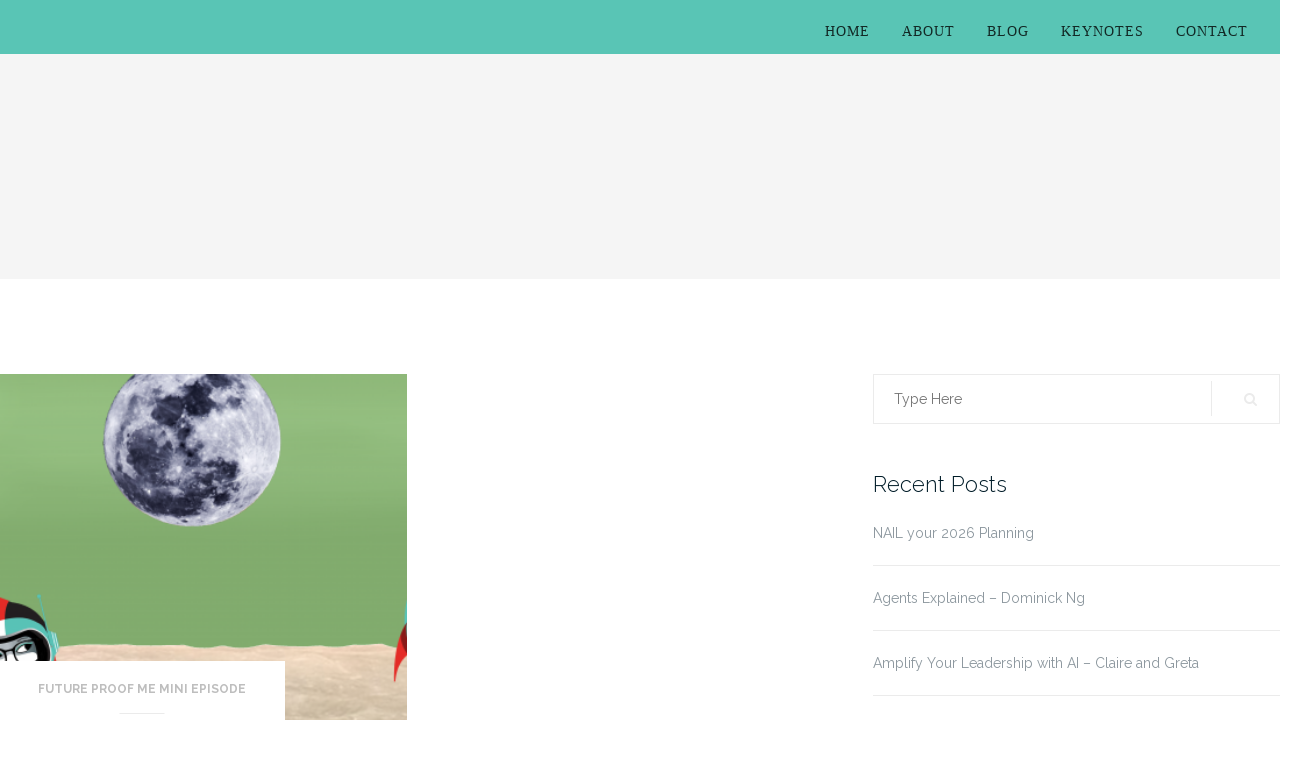

--- FILE ---
content_type: text/html
request_url: https://dontstopusnow.co/tag/leaving-my-job/
body_size: 14730
content:
<!DOCTYPE html>
<html lang="en">
<head>
<meta charset="UTF-8">
<meta name="viewport" content="width=device-width, initial-scale=1">
<link rel="profile" href="http://gmpg.org/xfn/11">
<link rel="pingback" href="https://dontstopusnow.co/xmlrpc.php">
<meta name='robots' content='index, follow, max-image-preview:large, max-snippet:-1, max-video-preview:-1' />
<style>img:is([sizes="auto" i], [sizes^="auto," i]) { contain-intrinsic-size: 3000px 1500px }</style>
<!-- This site is optimized with the Yoast SEO plugin v26.3 - https://yoast.com/wordpress/plugins/seo/ -->
<title>leaving my job Archives - Don&#039;t Stop Us Now</title>
<link rel="canonical" href="https://dontstopusnow.co/tag/leaving-my-job/" />
<meta property="og:locale" content="en_US" />
<meta property="og:type" content="article" />
<meta property="og:title" content="leaving my job Archives - Don&#039;t Stop Us Now" />
<meta property="og:url" content="https://dontstopusnow.co/tag/leaving-my-job/" />
<meta property="og:site_name" content="Don&#039;t Stop Us Now" />
<meta name="twitter:card" content="summary_large_image" />
<script type="application/ld+json" class="yoast-schema-graph">{"@context":"https://schema.org","@graph":[{"@type":"CollectionPage","@id":"https://dontstopusnow.co/tag/leaving-my-job/","url":"https://dontstopusnow.co/tag/leaving-my-job/","name":"leaving my job Archives - Don't Stop Us Now","isPartOf":{"@id":"https://dontstopusnow.co/#website"},"primaryImageOfPage":{"@id":"https://dontstopusnow.co/tag/leaving-my-job/#primaryimage"},"image":{"@id":"https://dontstopusnow.co/tag/leaving-my-job/#primaryimage"},"thumbnailUrl":"https://dontstopusnow.co/wp-content/uploads/2020/12/DSUN-Blank-Header-8th-Dec.png","breadcrumb":{"@id":"https://dontstopusnow.co/tag/leaving-my-job/#breadcrumb"},"inLanguage":"en"},{"@type":"ImageObject","inLanguage":"en","@id":"https://dontstopusnow.co/tag/leaving-my-job/#primaryimage","url":"https://dontstopusnow.co/wp-content/uploads/2020/12/DSUN-Blank-Header-8th-Dec.png","contentUrl":"https://dontstopusnow.co/wp-content/uploads/2020/12/DSUN-Blank-Header-8th-Dec.png","width":3508,"height":1898},{"@type":"BreadcrumbList","@id":"https://dontstopusnow.co/tag/leaving-my-job/#breadcrumb","itemListElement":[{"@type":"ListItem","position":1,"name":"Home","item":"https://dontstopusnow.co/"},{"@type":"ListItem","position":2,"name":"leaving my job"}]},{"@type":"WebSite","@id":"https://dontstopusnow.co/#website","url":"https://dontstopusnow.co/","name":"Don't Stop Us Now","description":"","publisher":{"@id":"https://dontstopusnow.co/#organization"},"potentialAction":[{"@type":"SearchAction","target":{"@type":"EntryPoint","urlTemplate":"https://dontstopusnow.co/?s={search_term_string}"},"query-input":{"@type":"PropertyValueSpecification","valueRequired":true,"valueName":"search_term_string"}}],"inLanguage":"en"},{"@type":"Organization","@id":"https://dontstopusnow.co/#organization","name":"Don't Stop Us Now","url":"https://dontstopusnow.co/","logo":{"@type":"ImageObject","inLanguage":"en","@id":"https://dontstopusnow.co/#/schema/logo/image/","url":"https://dontstopusnow.co/wp-content/uploads/2018/05/cropped-DSUN-landscape-logo.jpg","contentUrl":"https://dontstopusnow.co/wp-content/uploads/2018/05/cropped-DSUN-landscape-logo.jpg","width":207,"height":55,"caption":"Don't Stop Us Now"},"image":{"@id":"https://dontstopusnow.co/#/schema/logo/image/"}}]}</script>
<!-- / Yoast SEO plugin. -->
<link rel='dns-prefetch' href='//ajax.googleapis.com' />
<link rel='dns-prefetch' href='//fonts.googleapis.com' />
<script type="text/javascript">
/* <![CDATA[ */
window._wpemojiSettings = {"baseUrl":"https:\/\/s.w.org\/images\/core\/emoji\/16.0.1\/72x72\/","ext":".png","svgUrl":"https:\/\/s.w.org\/images\/core\/emoji\/16.0.1\/svg\/","svgExt":".svg","source":{"concatemoji":"https:\/\/dontstopusnow.co\/wp-includes\/js\/wp-emoji-release.min.js?ver=6.8.3"}};
/*! This file is auto-generated */
!function(s,n){var o,i,e;function c(e){try{var t={supportTests:e,timestamp:(new Date).valueOf()};sessionStorage.setItem(o,JSON.stringify(t))}catch(e){}}function p(e,t,n){e.clearRect(0,0,e.canvas.width,e.canvas.height),e.fillText(t,0,0);var t=new Uint32Array(e.getImageData(0,0,e.canvas.width,e.canvas.height).data),a=(e.clearRect(0,0,e.canvas.width,e.canvas.height),e.fillText(n,0,0),new Uint32Array(e.getImageData(0,0,e.canvas.width,e.canvas.height).data));return t.every(function(e,t){return e===a[t]})}function u(e,t){e.clearRect(0,0,e.canvas.width,e.canvas.height),e.fillText(t,0,0);for(var n=e.getImageData(16,16,1,1),a=0;a<n.data.length;a++)if(0!==n.data[a])return!1;return!0}function f(e,t,n,a){switch(t){case"flag":return n(e,"\ud83c\udff3\ufe0f\u200d\u26a7\ufe0f","\ud83c\udff3\ufe0f\u200b\u26a7\ufe0f")?!1:!n(e,"\ud83c\udde8\ud83c\uddf6","\ud83c\udde8\u200b\ud83c\uddf6")&&!n(e,"\ud83c\udff4\udb40\udc67\udb40\udc62\udb40\udc65\udb40\udc6e\udb40\udc67\udb40\udc7f","\ud83c\udff4\u200b\udb40\udc67\u200b\udb40\udc62\u200b\udb40\udc65\u200b\udb40\udc6e\u200b\udb40\udc67\u200b\udb40\udc7f");case"emoji":return!a(e,"\ud83e\udedf")}return!1}function g(e,t,n,a){var r="undefined"!=typeof WorkerGlobalScope&&self instanceof WorkerGlobalScope?new OffscreenCanvas(300,150):s.createElement("canvas"),o=r.getContext("2d",{willReadFrequently:!0}),i=(o.textBaseline="top",o.font="600 32px Arial",{});return e.forEach(function(e){i[e]=t(o,e,n,a)}),i}function t(e){var t=s.createElement("script");t.src=e,t.defer=!0,s.head.appendChild(t)}"undefined"!=typeof Promise&&(o="wpEmojiSettingsSupports",i=["flag","emoji"],n.supports={everything:!0,everythingExceptFlag:!0},e=new Promise(function(e){s.addEventListener("DOMContentLoaded",e,{once:!0})}),new Promise(function(t){var n=function(){try{var e=JSON.parse(sessionStorage.getItem(o));if("object"==typeof e&&"number"==typeof e.timestamp&&(new Date).valueOf()<e.timestamp+604800&&"object"==typeof e.supportTests)return e.supportTests}catch(e){}return null}();if(!n){if("undefined"!=typeof Worker&&"undefined"!=typeof OffscreenCanvas&&"undefined"!=typeof URL&&URL.createObjectURL&&"undefined"!=typeof Blob)try{var e="postMessage("+g.toString()+"("+[JSON.stringify(i),f.toString(),p.toString(),u.toString()].join(",")+"));",a=new Blob([e],{type:"text/javascript"}),r=new Worker(URL.createObjectURL(a),{name:"wpTestEmojiSupports"});return void(r.onmessage=function(e){c(n=e.data),r.terminate(),t(n)})}catch(e){}c(n=g(i,f,p,u))}t(n)}).then(function(e){for(var t in e)n.supports[t]=e[t],n.supports.everything=n.supports.everything&&n.supports[t],"flag"!==t&&(n.supports.everythingExceptFlag=n.supports.everythingExceptFlag&&n.supports[t]);n.supports.everythingExceptFlag=n.supports.everythingExceptFlag&&!n.supports.flag,n.DOMReady=!1,n.readyCallback=function(){n.DOMReady=!0}}).then(function(){return e}).then(function(){var e;n.supports.everything||(n.readyCallback(),(e=n.source||{}).concatemoji?t(e.concatemoji):e.wpemoji&&e.twemoji&&(t(e.twemoji),t(e.wpemoji)))}))}((window,document),window._wpemojiSettings);
/* ]]> */
</script>
<style id='wp-emoji-styles-inline-css' type='text/css'>
img.wp-smiley, img.emoji {
display: inline !important;
border: none !important;
box-shadow: none !important;
height: 1em !important;
width: 1em !important;
margin: 0 0.07em !important;
vertical-align: -0.1em !important;
background: none !important;
padding: 0 !important;
}
</style>
<!-- <link rel='stylesheet' id='wp-block-library-css' href='https://dontstopusnow.co/wp-includes/css/dist/block-library/style.min.css?ver=6.8.3' type='text/css' media='all' /> -->
<link rel="stylesheet" type="text/css" href="//dontstopusnow.co/wp-content/cache/wpfc-minified/10ipf3lh/47z45.css" media="all"/>
<style id='classic-theme-styles-inline-css' type='text/css'>
/*! This file is auto-generated */
.wp-block-button__link{color:#fff;background-color:#32373c;border-radius:9999px;box-shadow:none;text-decoration:none;padding:calc(.667em + 2px) calc(1.333em + 2px);font-size:1.125em}.wp-block-file__button{background:#32373c;color:#fff;text-decoration:none}
</style>
<!-- <link rel='stylesheet' id='activecampaign-form-block-css' href='https://dontstopusnow.co/wp-content/plugins/activecampaign-subscription-forms/activecampaign-form-block/build/style-index.css?ver=1763116311' type='text/css' media='all' /> -->
<!-- <link rel='stylesheet' id='wp-components-css' href='https://dontstopusnow.co/wp-includes/css/dist/components/style.min.css?ver=6.8.3' type='text/css' media='all' /> -->
<!-- <link rel='stylesheet' id='wp-preferences-css' href='https://dontstopusnow.co/wp-includes/css/dist/preferences/style.min.css?ver=6.8.3' type='text/css' media='all' /> -->
<!-- <link rel='stylesheet' id='wp-block-editor-css' href='https://dontstopusnow.co/wp-includes/css/dist/block-editor/style.min.css?ver=6.8.3' type='text/css' media='all' /> -->
<!-- <link rel='stylesheet' id='popup-maker-block-library-style-css' href='https://dontstopusnow.co/wp-content/plugins/popup-maker/dist/packages/block-library-style.css?ver=dbea705cfafe089d65f1' type='text/css' media='all' /> -->
<link rel="stylesheet" type="text/css" href="//dontstopusnow.co/wp-content/cache/wpfc-minified/q62ywzi1/bnz6n.css" media="all"/>
<style id='powerpress-player-block-style-inline-css' type='text/css'>
</style>
<style id='global-styles-inline-css' type='text/css'>
:root{--wp--preset--aspect-ratio--square: 1;--wp--preset--aspect-ratio--4-3: 4/3;--wp--preset--aspect-ratio--3-4: 3/4;--wp--preset--aspect-ratio--3-2: 3/2;--wp--preset--aspect-ratio--2-3: 2/3;--wp--preset--aspect-ratio--16-9: 16/9;--wp--preset--aspect-ratio--9-16: 9/16;--wp--preset--color--black: #000000;--wp--preset--color--cyan-bluish-gray: #abb8c3;--wp--preset--color--white: #ffffff;--wp--preset--color--pale-pink: #f78da7;--wp--preset--color--vivid-red: #cf2e2e;--wp--preset--color--luminous-vivid-orange: #ff6900;--wp--preset--color--luminous-vivid-amber: #fcb900;--wp--preset--color--light-green-cyan: #7bdcb5;--wp--preset--color--vivid-green-cyan: #00d084;--wp--preset--color--pale-cyan-blue: #8ed1fc;--wp--preset--color--vivid-cyan-blue: #0693e3;--wp--preset--color--vivid-purple: #9b51e0;--wp--preset--gradient--vivid-cyan-blue-to-vivid-purple: linear-gradient(135deg,rgba(6,147,227,1) 0%,rgb(155,81,224) 100%);--wp--preset--gradient--light-green-cyan-to-vivid-green-cyan: linear-gradient(135deg,rgb(122,220,180) 0%,rgb(0,208,130) 100%);--wp--preset--gradient--luminous-vivid-amber-to-luminous-vivid-orange: linear-gradient(135deg,rgba(252,185,0,1) 0%,rgba(255,105,0,1) 100%);--wp--preset--gradient--luminous-vivid-orange-to-vivid-red: linear-gradient(135deg,rgba(255,105,0,1) 0%,rgb(207,46,46) 100%);--wp--preset--gradient--very-light-gray-to-cyan-bluish-gray: linear-gradient(135deg,rgb(238,238,238) 0%,rgb(169,184,195) 100%);--wp--preset--gradient--cool-to-warm-spectrum: linear-gradient(135deg,rgb(74,234,220) 0%,rgb(151,120,209) 20%,rgb(207,42,186) 40%,rgb(238,44,130) 60%,rgb(251,105,98) 80%,rgb(254,248,76) 100%);--wp--preset--gradient--blush-light-purple: linear-gradient(135deg,rgb(255,206,236) 0%,rgb(152,150,240) 100%);--wp--preset--gradient--blush-bordeaux: linear-gradient(135deg,rgb(254,205,165) 0%,rgb(254,45,45) 50%,rgb(107,0,62) 100%);--wp--preset--gradient--luminous-dusk: linear-gradient(135deg,rgb(255,203,112) 0%,rgb(199,81,192) 50%,rgb(65,88,208) 100%);--wp--preset--gradient--pale-ocean: linear-gradient(135deg,rgb(255,245,203) 0%,rgb(182,227,212) 50%,rgb(51,167,181) 100%);--wp--preset--gradient--electric-grass: linear-gradient(135deg,rgb(202,248,128) 0%,rgb(113,206,126) 100%);--wp--preset--gradient--midnight: linear-gradient(135deg,rgb(2,3,129) 0%,rgb(40,116,252) 100%);--wp--preset--font-size--small: 13px;--wp--preset--font-size--medium: 20px;--wp--preset--font-size--large: 36px;--wp--preset--font-size--x-large: 42px;--wp--preset--spacing--20: 0.44rem;--wp--preset--spacing--30: 0.67rem;--wp--preset--spacing--40: 1rem;--wp--preset--spacing--50: 1.5rem;--wp--preset--spacing--60: 2.25rem;--wp--preset--spacing--70: 3.38rem;--wp--preset--spacing--80: 5.06rem;--wp--preset--shadow--natural: 6px 6px 9px rgba(0, 0, 0, 0.2);--wp--preset--shadow--deep: 12px 12px 50px rgba(0, 0, 0, 0.4);--wp--preset--shadow--sharp: 6px 6px 0px rgba(0, 0, 0, 0.2);--wp--preset--shadow--outlined: 6px 6px 0px -3px rgba(255, 255, 255, 1), 6px 6px rgba(0, 0, 0, 1);--wp--preset--shadow--crisp: 6px 6px 0px rgba(0, 0, 0, 1);}:where(.is-layout-flex){gap: 0.5em;}:where(.is-layout-grid){gap: 0.5em;}body .is-layout-flex{display: flex;}.is-layout-flex{flex-wrap: wrap;align-items: center;}.is-layout-flex > :is(*, div){margin: 0;}body .is-layout-grid{display: grid;}.is-layout-grid > :is(*, div){margin: 0;}:where(.wp-block-columns.is-layout-flex){gap: 2em;}:where(.wp-block-columns.is-layout-grid){gap: 2em;}:where(.wp-block-post-template.is-layout-flex){gap: 1.25em;}:where(.wp-block-post-template.is-layout-grid){gap: 1.25em;}.has-black-color{color: var(--wp--preset--color--black) !important;}.has-cyan-bluish-gray-color{color: var(--wp--preset--color--cyan-bluish-gray) !important;}.has-white-color{color: var(--wp--preset--color--white) !important;}.has-pale-pink-color{color: var(--wp--preset--color--pale-pink) !important;}.has-vivid-red-color{color: var(--wp--preset--color--vivid-red) !important;}.has-luminous-vivid-orange-color{color: var(--wp--preset--color--luminous-vivid-orange) !important;}.has-luminous-vivid-amber-color{color: var(--wp--preset--color--luminous-vivid-amber) !important;}.has-light-green-cyan-color{color: var(--wp--preset--color--light-green-cyan) !important;}.has-vivid-green-cyan-color{color: var(--wp--preset--color--vivid-green-cyan) !important;}.has-pale-cyan-blue-color{color: var(--wp--preset--color--pale-cyan-blue) !important;}.has-vivid-cyan-blue-color{color: var(--wp--preset--color--vivid-cyan-blue) !important;}.has-vivid-purple-color{color: var(--wp--preset--color--vivid-purple) !important;}.has-black-background-color{background-color: var(--wp--preset--color--black) !important;}.has-cyan-bluish-gray-background-color{background-color: var(--wp--preset--color--cyan-bluish-gray) !important;}.has-white-background-color{background-color: var(--wp--preset--color--white) !important;}.has-pale-pink-background-color{background-color: var(--wp--preset--color--pale-pink) !important;}.has-vivid-red-background-color{background-color: var(--wp--preset--color--vivid-red) !important;}.has-luminous-vivid-orange-background-color{background-color: var(--wp--preset--color--luminous-vivid-orange) !important;}.has-luminous-vivid-amber-background-color{background-color: var(--wp--preset--color--luminous-vivid-amber) !important;}.has-light-green-cyan-background-color{background-color: var(--wp--preset--color--light-green-cyan) !important;}.has-vivid-green-cyan-background-color{background-color: var(--wp--preset--color--vivid-green-cyan) !important;}.has-pale-cyan-blue-background-color{background-color: var(--wp--preset--color--pale-cyan-blue) !important;}.has-vivid-cyan-blue-background-color{background-color: var(--wp--preset--color--vivid-cyan-blue) !important;}.has-vivid-purple-background-color{background-color: var(--wp--preset--color--vivid-purple) !important;}.has-black-border-color{border-color: var(--wp--preset--color--black) !important;}.has-cyan-bluish-gray-border-color{border-color: var(--wp--preset--color--cyan-bluish-gray) !important;}.has-white-border-color{border-color: var(--wp--preset--color--white) !important;}.has-pale-pink-border-color{border-color: var(--wp--preset--color--pale-pink) !important;}.has-vivid-red-border-color{border-color: var(--wp--preset--color--vivid-red) !important;}.has-luminous-vivid-orange-border-color{border-color: var(--wp--preset--color--luminous-vivid-orange) !important;}.has-luminous-vivid-amber-border-color{border-color: var(--wp--preset--color--luminous-vivid-amber) !important;}.has-light-green-cyan-border-color{border-color: var(--wp--preset--color--light-green-cyan) !important;}.has-vivid-green-cyan-border-color{border-color: var(--wp--preset--color--vivid-green-cyan) !important;}.has-pale-cyan-blue-border-color{border-color: var(--wp--preset--color--pale-cyan-blue) !important;}.has-vivid-cyan-blue-border-color{border-color: var(--wp--preset--color--vivid-cyan-blue) !important;}.has-vivid-purple-border-color{border-color: var(--wp--preset--color--vivid-purple) !important;}.has-vivid-cyan-blue-to-vivid-purple-gradient-background{background: var(--wp--preset--gradient--vivid-cyan-blue-to-vivid-purple) !important;}.has-light-green-cyan-to-vivid-green-cyan-gradient-background{background: var(--wp--preset--gradient--light-green-cyan-to-vivid-green-cyan) !important;}.has-luminous-vivid-amber-to-luminous-vivid-orange-gradient-background{background: var(--wp--preset--gradient--luminous-vivid-amber-to-luminous-vivid-orange) !important;}.has-luminous-vivid-orange-to-vivid-red-gradient-background{background: var(--wp--preset--gradient--luminous-vivid-orange-to-vivid-red) !important;}.has-very-light-gray-to-cyan-bluish-gray-gradient-background{background: var(--wp--preset--gradient--very-light-gray-to-cyan-bluish-gray) !important;}.has-cool-to-warm-spectrum-gradient-background{background: var(--wp--preset--gradient--cool-to-warm-spectrum) !important;}.has-blush-light-purple-gradient-background{background: var(--wp--preset--gradient--blush-light-purple) !important;}.has-blush-bordeaux-gradient-background{background: var(--wp--preset--gradient--blush-bordeaux) !important;}.has-luminous-dusk-gradient-background{background: var(--wp--preset--gradient--luminous-dusk) !important;}.has-pale-ocean-gradient-background{background: var(--wp--preset--gradient--pale-ocean) !important;}.has-electric-grass-gradient-background{background: var(--wp--preset--gradient--electric-grass) !important;}.has-midnight-gradient-background{background: var(--wp--preset--gradient--midnight) !important;}.has-small-font-size{font-size: var(--wp--preset--font-size--small) !important;}.has-medium-font-size{font-size: var(--wp--preset--font-size--medium) !important;}.has-large-font-size{font-size: var(--wp--preset--font-size--large) !important;}.has-x-large-font-size{font-size: var(--wp--preset--font-size--x-large) !important;}
:where(.wp-block-post-template.is-layout-flex){gap: 1.25em;}:where(.wp-block-post-template.is-layout-grid){gap: 1.25em;}
:where(.wp-block-columns.is-layout-flex){gap: 2em;}:where(.wp-block-columns.is-layout-grid){gap: 2em;}
:root :where(.wp-block-pullquote){font-size: 1.5em;line-height: 1.6;}
</style>
<link rel='stylesheet' id='jquery-ui-standard-css-css' href='//ajax.googleapis.com/ajax/libs/jqueryui/1.11.2/themes/smoothness/jquery-ui.css?ver=6.8.3' type='text/css' media='all' />
<!-- <link rel='stylesheet' id='bootstrap-css' href='https://dontstopusnow.co/wp-content/themes/shapely/inc/css/bootstrap.min.css?ver=6.8.3' type='text/css' media='all' /> -->
<!-- <link rel='stylesheet' id='font-awesome-css' href='https://dontstopusnow.co/wp-content/themes/shapely/inc/css/font-awesome.min.css?ver=6.8.3' type='text/css' media='all' /> -->
<link rel="stylesheet" type="text/css" href="//dontstopusnow.co/wp-content/cache/wpfc-minified/q6loo351/47z45.css" media="all"/>
<link rel='stylesheet' id='shapely-fonts-css' href='//fonts.googleapis.com/css?family=Raleway%3A100%2C300%2C400%2C500%2C600%2C700%7COpen+Sans%3A400%2C500%2C600&#038;ver=6.8.3' type='text/css' media='all' />
<!-- <link rel='stylesheet' id='flexslider-css' href='https://dontstopusnow.co/wp-content/themes/shapely/inc/css/flexslider.css?ver=6.8.3' type='text/css' media='all' /> -->
<!-- <link rel='stylesheet' id='shapely-style-css' href='https://dontstopusnow.co/wp-content/themes/shapely/style.css?ver=6.8.3' type='text/css' media='all' /> -->
<!-- <link rel='stylesheet' id='owl.carousel-css' href='https://dontstopusnow.co/wp-content/themes/shapely/js/owl-carousel/owl.carousel.min.css?ver=6.8.3' type='text/css' media='all' /> -->
<!-- <link rel='stylesheet' id='owl.carousel.theme-css' href='https://dontstopusnow.co/wp-content/themes/shapely/js/owl-carousel/owl.theme.default.css?ver=6.8.3' type='text/css' media='all' /> -->
<!-- <link rel='stylesheet' id='shapely-scss-css' href='https://dontstopusnow.co/wp-content/themes/shapely/assets/css/style.css?ver=6.8.3' type='text/css' media='all' /> -->
<!-- <link rel='stylesheet' id='popup-maker-site-css' href='//dontstopusnow.co/wp-content/uploads/pum/pum-site-styles.css?generated=1741671750&#038;ver=1.21.5' type='text/css' media='all' /> -->
<!-- <link rel='stylesheet' id='wp-featherlight-css' href='https://dontstopusnow.co/wp-content/plugins/wp-featherlight/css/wp-featherlight.min.css?ver=1.3.4' type='text/css' media='all' /> -->
<link rel="stylesheet" type="text/css" href="//dontstopusnow.co/wp-content/cache/wpfc-minified/mnuy2h7o/47z45.css" media="all"/>
<script type="text/javascript" src="https://dontstopusnow.co/wp-includes/js/jquery/jquery.min.js?ver=3.7.1" id="jquery-core-js"></script>
<script type="text/javascript" src="https://dontstopusnow.co/wp-includes/js/jquery/jquery-migrate.min.js?ver=3.4.1" id="jquery-migrate-js"></script>
<link rel="https://api.w.org/" href="https://dontstopusnow.co/wp-json/" /><link rel="alternate" title="JSON" type="application/json" href="https://dontstopusnow.co/wp-json/wp/v2/tags/1062" /><link rel="EditURI" type="application/rsd+xml" title="RSD" href="https://dontstopusnow.co/xmlrpc.php?rsd" />
<meta name="generator" content="WordPress 6.8.3" />
<!-- Facebook Pixel Code -->
<script>
!function(f,b,e,v,n,t,s)
{if(f.fbq)return;n=f.fbq=function(){n.callMethod?
n.callMethod.apply(n,arguments):n.queue.push(arguments)};
if(!f._fbq)f._fbq=n;n.push=n;n.loaded=!0;n.version='2.0';
n.queue=[];t=b.createElement(e);t.async=!0;
t.src=v;s=b.getElementsByTagName(e)[0];
s.parentNode.insertBefore(t,s)}(window,document,'script',
'https://connect.facebook.net/en_US/fbevents.js');
fbq('init', '157433475111519'); 
fbq('track', 'PageView');
</script>
<noscript>
<img height="1" width="1" 
src="https://www.facebook.com/tr?id=157433475111519&ev=PageView
&noscript=1"/>
</noscript>
<!-- End Facebook Pixel Code -->
<!-- Global site tag (gtag.js) - Google Analytics -->
<script async src="https://www.googletagmanager.com/gtag/js?id=UA-130124107-1"></script>
<script>
window.dataLayer = window.dataLayer || [];
function gtag(){dataLayer.push(arguments);}
gtag('js', new Date());
gtag('config', 'UA-130124107-1');
</script><script type="text/javascript">
jQuery(document).ready(function(){
//Onclick, open the corresponding tab
jQuery('#tabs li').click(function(){
// Get the class
var current = jQuery(this).attr('class');
// Make all tabs invisible
jQuery('.tab-area').hide();
// Find the corresponding tab and make it visible
jQuery('#' + current).fadeIn();
});
//Attach GA tags
jQuery('.new-button.review-button a').attr('onClick', "gtag('event', 'Click', { 'event_category': 'Clickthrough', 'event_label': 'Leave a Review'});");
jQuery('#menu li a').attr('onClick', "gtag('event', 'Click', {'event_category': 'Clickthrough', 'event_label': 'Other Pages'});");
jQuery('.post-homepage-image').attr('onClick', "gtag('event', 'Click', { 'event_category': 'Clickthrough', 'event_label': 'Podcast Image'});");
jQuery('.listen-now-button a').attr('onClick', "gtag('event', 'Click', { 'event_category': 'Clickthrough', 'event_label': 'Podcast Listen Button'});");
jQuery('.apple-podcasts-link').attr('onClick', "gtag('event', 'Click', { 'event_category': 'Links', 'event_label': 'Apple Podcasts'});");
jQuery('.stitcher-link').attr('onClick', "gtag('event', 'Click', { 'event_category': 'Links', 'event_label': 'Stitcher'});");
jQuery('.soundcloud-link').attr('onClick', "gtag('event', 'Click', { 'event_category': 'Links', 'event_label': 'Soundcloud'});");
jQuery('.google-play-link').attr('onClick', "gtag('event', 'Click', { 'event_category': 'Links', 'event_label': 'Google Play'});");
jQuery('.facebook-link').attr('onClick', "gtag('event', 'Click', { 'event_category': 'Socials', 'event_label': 'Facebook'});");
jQuery('.instagram-link').attr('onClick', "gtag('event', 'Click', { 'event_category': 'Socials', 'event_label': 'Instagram'});");
jQuery('.new-button.subscribe-button').attr('onClick', "gtag('event', 'Click', { 'event_category': 'Subscribe', 'event_label': 'Top Banner Subscribe'});");
jQuery('#mc-embedded-subscribe').attr('onClick', "gtag('event', 'Click', { 'event_category': 'Subscribe', 'event_label': 'Subscribe Podcast Page'});");
jQuery('.powerpress_subscribe_links a').attr('onClick', "gtag('event', 'Click', { 'event_category': 'Subscribe', 'event_label': 'Subscribe Podcast Page External'});");
});
</script>
<style type="text/css">
.ui-widget {
font-family: inherit;
font-size: inherit;
}
</style>
<script type="text/javascript"><!--
function powerpress_pinw(pinw_url){window.open(pinw_url, 'PowerPressPlayer','toolbar=0,status=0,resizable=1,width=460,height=320');	return false;}
//-->
// tabnab protection
window.addEventListener('load', function () {
// make all links have rel="noopener noreferrer"
document.querySelectorAll('a[target="_blank"]').forEach(link => {
link.setAttribute('rel', 'noopener noreferrer');
});
});
</script>
<style type="text/css"></style><style type="text/css">.recentcomments a{display:inline !important;padding:0 !important;margin:0 !important;}</style><link rel="icon" href="https://dontstopusnow.co/wp-content/uploads/2018/05/DSUN-favicon.png" sizes="32x32" />
<link rel="icon" href="https://dontstopusnow.co/wp-content/uploads/2018/05/DSUN-favicon.png" sizes="192x192" />
<link rel="apple-touch-icon" href="https://dontstopusnow.co/wp-content/uploads/2018/05/DSUN-favicon.png" />
<meta name="msapplication-TileImage" content="https://dontstopusnow.co/wp-content/uploads/2018/05/DSUN-favicon.png" />
<!-- Begin MailChimp Signup Form -->
<div id="mc_featherlight">
<div id="mc_embed_signup" class="mc_modal">
<form action="https://fullpotentiallabs.us8.list-manage.com/subscribe/post?u=1712ae310ff37b1aeb37fc1a7&amp;id=704dc7cf01" method="post" id="mc-embedded-subscribe-form" name="mc-embedded-subscribe-form" class="validate" target="_blank" novalidate>
<div id="mc_embed_signup_scroll">
<h2>Good move!</h2>
<p>You'll get podcast alerts and news every second week and first dibs on special events & opportunities, free career tips, and program news.</p>
<div class="mc-field-group">
<label for="mce-MMERGE1">First name </label>
<input type="text" value="" name="MMERGE1" class="" id="mce-MMERGE1">
</div>
<div class="mc-field-group">
<label for="mce-MMERGE2">Last Name </label>
<input type="text" value="" name="MMERGE2" class="" id="mce-MMERGE2">
</div>
<div class="mc-field-group">
<label for="mce-EMAIL">Email  <span class="asterisk">*</span>
</label>
<input type="email" value="" name="EMAIL" class="required email" id="mce-EMAIL">
</div>
<div id="mce-responses" class="clear">
<div class="response" id="mce-error-response" style="display:none"></div>
<div class="response" id="mce-success-response" style="display:none"></div>
</div>    <!-- real people should not fill this in and expect good things - do not remove this or risk form bot signups-->
<div style="position: absolute; left: -5000px;" aria-hidden="true"><input type="text" name="b_1712ae310ff37b1aeb37fc1a7_a60bd83c2a" tabindex="-1" value=""></div>
<div class="clear"><input type="submit" value="Sign Up" name="subscribe" id="mc-embedded-subscribe" class="button"></div>
<p class="unsub-notice">You can unsubscribe at any time by clicking the unsubscribe link at the bottom of every email.</p>
<p class="unsub-notice">Don't Stop Us Now! A Full Potential Labs Pty Ltd initiative, will use the information you provide on this form to be in touch with you to provide podcast alerts and news via email every second week and first dibs on special events & opportunities, free career tips and news about any programs we might offer. We'll treat your personal details with the utmost care and will never sell your personal details to other companies. By signing up you agree that you are happy to hear from us via <b>Email</b> and <b>Customized online advertising</b>.</p>
<p class="unsub-notice">You can change your mind at any time by clicking the unsubscribe link in the footer of any email you receive from us, or by contacting us at hello@dontstopusnow.co. For more information about our privacy practices please visit our website. By clicking below, you agree that we may process your information in accordance with these terms.</p>
<p class="unsub-notice p-spacer">You can see our <a href="http://dontstopusnow.co/privacy-policy/">Privacy Policy Here</a></p>
</div>
</form>
</div>
</div>
<script type='text/javascript' src='//s3.amazonaws.com/downloads.mailchimp.com/js/mc-validate.js'></script><script type='text/javascript'>(function($) {window.fnames = new Array(); window.ftypes = new Array();fnames[0]='EMAIL';ftypes[0]='email';fnames[1]='MMERGE1';ftypes[1]='text';fnames[2]='MMERGE2';ftypes[2]='text';fnames[3]='TEXTYUI_3';ftypes[3]='text';fnames[4]='TEXT1';ftypes[4]='text';}(jQuery));var $mcj = jQuery.noConflict(true);</script>
<!--End mc_embed_signup-->
<link rel="shortcut icon" href="https://dontstopusnow.co/wp-content/themes/shapely/DSUN-favicon.png" />	
</head>
<body class="archive tag tag-leaving-my-job tag-1062 wp-custom-logo wp-theme-shapely wp-featherlight-captions group-blog hfeed has-sidebar-right">
<div id="page" class="site">
<a class="skip-link screen-reader-text" href="#content">Skip to content</a>
<header id="masthead" class="site-header" role="banner">
<div class="nav-container">
<nav id="site-navigation" class="main-navigation" role="navigation">
<div class="container nav-bar">
<div class="row">
<div class="module left site-title-container">
<a href="https://dontstopusnow.co/">		<img src="https://dontstopusnow.co/wp-content/uploads/2018/05/cropped-DSUN-landscape-logo.jpg" class="logo"
alt="Don&#039;t Stop Us Now">	</a>						</div>
<div class="module widget-handle mobile-toggle right visible-sm visible-xs">
<i class="fa fa-bars"></i>
</div>
<div class="module-group right">
<div class="module left">
<div class="collapse navbar-collapse navbar-ex1-collapse"><ul id="menu" class="menu"><li id="menu-item-1787" class="menu-item menu-item-type-post_type menu-item-object-page menu-item-home menu-item-1787"><a title="Home" href="https://dontstopusnow.co/">Home</a></li>
<li id="menu-item-29" class="menu-item menu-item-type-post_type menu-item-object-page menu-item-29"><a title="About" href="https://dontstopusnow.co/about/">About</a></li>
<li id="menu-item-525" class="menu-item menu-item-type-post_type menu-item-object-page menu-item-525"><a title="Blog" href="https://dontstopusnow.co/blog/">Blog</a></li>
<li id="menu-item-1034" class="menu-item menu-item-type-post_type menu-item-object-page menu-item-1034"><a title="Keynotes" href="https://dontstopusnow.co/keynotes/">Keynotes</a></li>
<li id="menu-item-30" class="menu-item menu-item-type-post_type menu-item-object-page menu-item-30"><a title="Contact" href="https://dontstopusnow.co/contact/">Contact</a></li>
</ul></div>							</div>
<!--end of menu module-->
<div class="module widget-handle search-widget-handle left hidden-xs hidden-sm">
<div class="search">
<i class="fa fa-search"></i>
<span class="title">Site Search</span>
</div>
<div class="function"><form role="search" method="get" id="searchform" class="search-form" action="https://dontstopusnow.co/" >
<label class="screen-reader-text" for="s">Search for:</label>
<input type="text" placeholder="Type Here" type="text" value="" name="s" id="s" />
<input type="submit" class="btn btn-fillded searchsubmit" id="searchsubmit" value="Search" />
</form>								</div>
</div>
</div>
<!--end of module group-->
</div>
</div>
</nav><!-- #site-navigation -->
</div>
</header><!-- #masthead -->
<div id="content" class="main-container">
<div class="header-callout">
<section
class="page-title-section bg-secondary " >
<div class="container">
<div class="row">
</div>
<!--end of row-->
</div>
<!--end of container-->
</section>			</div>
<section class="content-area ">
<div id="main" class="container"
role="main">	<div class="row">
<div id="primary" class="col-md-8 mb-xs-24 sidebar-right">	<div class="row">
<article id="post-1578" class="post-content post-grid-small col-md-6 post-1578 post type-post status-publish format-standard has-post-thumbnail hentry category-future-proof-me-mini-episode tag-advice tag-career tag-career-advice tag-career-move tag-career-strategy tag-career-transition tag-entrepreneur tag-entrepreneurship tag-female-leadership tag-finance-plan tag-finances tag-financial-freedom tag-financial-security tag-future-of-work tag-future-proof-career tag-how-to-be-successful tag-interview tag-leadership tag-leaving-my-job tag-managing-costs tag-managing-finances tag-media tag-media-exec tag-media-executive tag-money tag-own-business tag-podcast tag-practical-advice tag-practical-career-advice tag-safety tag-side-hustle tag-startup tag-startups tag-stories tag-story tag-strategy tag-success tag-tortoise" >
<header class="entry-header nolist">
<a href="https://dontstopusnow.co/future-proof-me-when-moneys-stopping-you-changing-career/">
<img width="350" height="300" src="https://dontstopusnow.co/wp-content/uploads/2020/12/DSUN-Blank-Header-8th-Dec-350x300.png" class="attachment-shapely-grid size-shapely-grid wp-post-image" alt="" />			</a>
<span class="shapely-category">
<a href="https://dontstopusnow.co/category/future-proof-me-mini-episode/">
Future Proof Me Mini Episode					</a>
</span>
</header><!-- .entry-header -->
<div class="entry-content">
<h2 class="post-title">
<a href="https://dontstopusnow.co/future-proof-me-when-moneys-stopping-you-changing-career/">Future Proof Me &#8211; When Money’s Stopping You Changing&hellip;</a>
</h2>
<div class="entry-meta">
<ul class="post-meta">
<li><span class="posted-on"><time class="entry-date published" datetime="2020-12-08T04:45:15+00:00">December 8, 2020</time><time class="updated" datetime="2020-12-08T04:47:37+00:00">December 8, 2020</time></span></li>
<li><span>by <a
href="https://dontstopusnow.co/author/claire/"
title="Claire">Claire</a></span>
</li>
</ul><!-- post-meta -->
</div>
<p>Brought to you by Microsoft’s <a href="http://microsoft.com/en-au/newnext" target="_blank" rel="noopener noreferrer">The New Next</a></p>
<p>&nbsp;</p>
<p><span style="font-weight: 400;">In this week’s Future Proof Me mini episode we explore one aspect of a topic we’ve been asked a lot about this year. That topic is career transition and today we dive a little deeper on one thing that can be a major consideration for some, and that’s their financial security. </span></p>
<p><span style="font-weight: 400;">Particularly in this time of COVID, it’s understandable if you’re giving extra thought to your finances. Of course it’s not everything, but it’s a really interesting topic because sometimes it can be hard to think purely rationally about money and one’s medium term financial security.  </span></p>
<p><span style="font-weight: 400;">It’s why this mini episode revisits the refreshing and calm, practical thinking of one of our former guests, </span><a href="https://dontstopusnow.co/katie-vanneck-smith-work-hard-have-fun-make-history/"><span style="font-weight: 400;">Katie Vanneck-Smith</span></a><span style="font-weight: 400;">. Katie chose to leave her high paying job as President of Dow Jones in New York to co-found a media startup called Tortoise in the UK.</span></p>
<p><span style="font-weight: 400;">You’ll hear about the thought process she went through to work out whether she could afford to make this change and still support her family. And how she’s scaled back the parties she’s famous for! </span></p>
<p><span style="font-weight: 400;">Plus, at the end you’ll also hear Claire and Greta briefly each share their stories about how they considered one of their own career transitions.</span></p>
<p><span style="font-weight: 400;">Enjoy this mini episode. </span></p>
<p><iframe style="border: none; overflow: hidden;" src="https://embed.acast.com/dont-stop-us-now/futureproofme-whenmoney-sstoppingyouchangingcareer" width="100%" height="188" frameborder="0" scrolling="no"></iframe></p>
<p><b>Useful Links</b></p>
<p><a href="https://dontstopusnow.co/katie-vanneck-smith-work-hard-have-fun-make-history/"><span style="font-weight: 400;"><strong>Katie Vanneck-Smith full episode &#8211; Work Hard, Have Fun, Make History</strong></span></a></p>
<p>Katie on <a href="https://www.linkedin.com/in/katie-vanneck-281309/?originalSubdomain=uk" target="_blank" rel="noopener noreferrer">Linkedin</a></p>
<p>Katie on <a href="https://twitter.com/VanneckKatie?ref_src=twsrc%5Egoogle%7Ctwcamp%5Eserp%7Ctwgr%5Eauthor" target="_blank" rel="noopener noreferrer">Twitter</a></p>
<p><a href="https://www.tortoisemedia.com/" target="_blank" rel="noopener noreferrer">Tortoise Website</a></p>
<p><a href="https://twitter.com/tortoise" target="_blank" rel="noopener noreferrer">Tortoise on Twitter</a></p>
</div><!-- .entry-content -->
</article><!-- #post-## -->
</div>
<div class="text-center">
<nav class="pagination">
</nav>
</div>
</div><!-- #primary -->
<aside id="secondary" class="widget-area col-md-4 hidden-sm" role="complementary">
<div id="search-2" class="widget widget_search"><form role="search" method="get" id="searchform" class="search-form" action="https://dontstopusnow.co/" >
<label class="screen-reader-text" for="s">Search for:</label>
<input type="text" placeholder="Type Here" type="text" value="" name="s" id="s" />
<input type="submit" class="btn btn-fillded searchsubmit" id="searchsubmit" value="Search" />
</form></div>
<div id="recent-posts-2" class="widget widget_recent_entries">
<h2 class="widget-title">Recent Posts</h2>
<ul>
<li>
<a href="https://dontstopusnow.co/nail-your-2026-planning/">NAIL your 2026 Planning</a>
</li>
<li>
<a href="https://dontstopusnow.co/agents-explained-dominick-ng/">Agents Explained &#8211; Dominick Ng</a>
</li>
<li>
<a href="https://dontstopusnow.co/amplify-your-leadership-with-ai-claire-and-greta/">Amplify Your Leadership with AI &#8211; Claire and Greta</a>
</li>
<li>
<a href="https://dontstopusnow.co/levelling-up-your-ai-skills-claire-and-greta/">Levelling Up Your AI Skills &#8211; Claire and Greta</a>
</li>
<li>
<a href="https://dontstopusnow.co/teaching-the-world-ai-annie-liao/">Teaching the World AI &#8211; Annie Liao</a>
</li>
</ul>
</div><div id="recent-comments-2" class="widget widget_recent_comments"><h2 class="widget-title">Recent Comments</h2><ul id="recentcomments"></ul></div><div id="archives-2" class="widget widget_archive"><h2 class="widget-title">Archives</h2>
<ul>
<li><a href='https://dontstopusnow.co/2026/01/'>January 2026</a></li>
<li><a href='https://dontstopusnow.co/2025/12/'>December 2025</a></li>
<li><a href='https://dontstopusnow.co/2025/10/'>October 2025</a></li>
<li><a href='https://dontstopusnow.co/2025/09/'>September 2025</a></li>
<li><a href='https://dontstopusnow.co/2025/08/'>August 2025</a></li>
<li><a href='https://dontstopusnow.co/2025/07/'>July 2025</a></li>
<li><a href='https://dontstopusnow.co/2025/06/'>June 2025</a></li>
<li><a href='https://dontstopusnow.co/2025/05/'>May 2025</a></li>
<li><a href='https://dontstopusnow.co/2025/04/'>April 2025</a></li>
<li><a href='https://dontstopusnow.co/2025/03/'>March 2025</a></li>
<li><a href='https://dontstopusnow.co/2025/02/'>February 2025</a></li>
<li><a href='https://dontstopusnow.co/2025/01/'>January 2025</a></li>
<li><a href='https://dontstopusnow.co/2024/12/'>December 2024</a></li>
<li><a href='https://dontstopusnow.co/2024/10/'>October 2024</a></li>
<li><a href='https://dontstopusnow.co/2024/09/'>September 2024</a></li>
<li><a href='https://dontstopusnow.co/2024/08/'>August 2024</a></li>
<li><a href='https://dontstopusnow.co/2024/07/'>July 2024</a></li>
<li><a href='https://dontstopusnow.co/2024/06/'>June 2024</a></li>
<li><a href='https://dontstopusnow.co/2024/05/'>May 2024</a></li>
<li><a href='https://dontstopusnow.co/2024/04/'>April 2024</a></li>
<li><a href='https://dontstopusnow.co/2024/03/'>March 2024</a></li>
<li><a href='https://dontstopusnow.co/2024/02/'>February 2024</a></li>
<li><a href='https://dontstopusnow.co/2023/12/'>December 2023</a></li>
<li><a href='https://dontstopusnow.co/2023/11/'>November 2023</a></li>
<li><a href='https://dontstopusnow.co/2023/10/'>October 2023</a></li>
<li><a href='https://dontstopusnow.co/2023/09/'>September 2023</a></li>
<li><a href='https://dontstopusnow.co/2023/08/'>August 2023</a></li>
<li><a href='https://dontstopusnow.co/2023/07/'>July 2023</a></li>
<li><a href='https://dontstopusnow.co/2023/06/'>June 2023</a></li>
<li><a href='https://dontstopusnow.co/2023/05/'>May 2023</a></li>
<li><a href='https://dontstopusnow.co/2023/04/'>April 2023</a></li>
<li><a href='https://dontstopusnow.co/2023/03/'>March 2023</a></li>
<li><a href='https://dontstopusnow.co/2023/02/'>February 2023</a></li>
<li><a href='https://dontstopusnow.co/2023/01/'>January 2023</a></li>
<li><a href='https://dontstopusnow.co/2022/12/'>December 2022</a></li>
<li><a href='https://dontstopusnow.co/2022/11/'>November 2022</a></li>
<li><a href='https://dontstopusnow.co/2022/10/'>October 2022</a></li>
<li><a href='https://dontstopusnow.co/2022/09/'>September 2022</a></li>
<li><a href='https://dontstopusnow.co/2022/08/'>August 2022</a></li>
<li><a href='https://dontstopusnow.co/2022/07/'>July 2022</a></li>
<li><a href='https://dontstopusnow.co/2022/06/'>June 2022</a></li>
<li><a href='https://dontstopusnow.co/2022/05/'>May 2022</a></li>
<li><a href='https://dontstopusnow.co/2022/04/'>April 2022</a></li>
<li><a href='https://dontstopusnow.co/2022/03/'>March 2022</a></li>
<li><a href='https://dontstopusnow.co/2022/02/'>February 2022</a></li>
<li><a href='https://dontstopusnow.co/2022/01/'>January 2022</a></li>
<li><a href='https://dontstopusnow.co/2021/12/'>December 2021</a></li>
<li><a href='https://dontstopusnow.co/2021/11/'>November 2021</a></li>
<li><a href='https://dontstopusnow.co/2021/10/'>October 2021</a></li>
<li><a href='https://dontstopusnow.co/2021/09/'>September 2021</a></li>
<li><a href='https://dontstopusnow.co/2021/08/'>August 2021</a></li>
<li><a href='https://dontstopusnow.co/2021/07/'>July 2021</a></li>
<li><a href='https://dontstopusnow.co/2021/06/'>June 2021</a></li>
<li><a href='https://dontstopusnow.co/2021/05/'>May 2021</a></li>
<li><a href='https://dontstopusnow.co/2021/04/'>April 2021</a></li>
<li><a href='https://dontstopusnow.co/2021/03/'>March 2021</a></li>
<li><a href='https://dontstopusnow.co/2021/02/'>February 2021</a></li>
<li><a href='https://dontstopusnow.co/2021/01/'>January 2021</a></li>
<li><a href='https://dontstopusnow.co/2020/12/'>December 2020</a></li>
<li><a href='https://dontstopusnow.co/2020/11/'>November 2020</a></li>
<li><a href='https://dontstopusnow.co/2020/10/'>October 2020</a></li>
<li><a href='https://dontstopusnow.co/2020/09/'>September 2020</a></li>
<li><a href='https://dontstopusnow.co/2020/08/'>August 2020</a></li>
<li><a href='https://dontstopusnow.co/2020/07/'>July 2020</a></li>
<li><a href='https://dontstopusnow.co/2020/06/'>June 2020</a></li>
<li><a href='https://dontstopusnow.co/2020/05/'>May 2020</a></li>
<li><a href='https://dontstopusnow.co/2020/04/'>April 2020</a></li>
<li><a href='https://dontstopusnow.co/2020/03/'>March 2020</a></li>
<li><a href='https://dontstopusnow.co/2020/02/'>February 2020</a></li>
<li><a href='https://dontstopusnow.co/2020/01/'>January 2020</a></li>
<li><a href='https://dontstopusnow.co/2019/12/'>December 2019</a></li>
<li><a href='https://dontstopusnow.co/2019/11/'>November 2019</a></li>
<li><a href='https://dontstopusnow.co/2019/10/'>October 2019</a></li>
<li><a href='https://dontstopusnow.co/2019/09/'>September 2019</a></li>
<li><a href='https://dontstopusnow.co/2019/08/'>August 2019</a></li>
<li><a href='https://dontstopusnow.co/2019/07/'>July 2019</a></li>
<li><a href='https://dontstopusnow.co/2019/06/'>June 2019</a></li>
<li><a href='https://dontstopusnow.co/2019/05/'>May 2019</a></li>
<li><a href='https://dontstopusnow.co/2019/04/'>April 2019</a></li>
<li><a href='https://dontstopusnow.co/2019/03/'>March 2019</a></li>
<li><a href='https://dontstopusnow.co/2019/02/'>February 2019</a></li>
<li><a href='https://dontstopusnow.co/2019/01/'>January 2019</a></li>
<li><a href='https://dontstopusnow.co/2018/12/'>December 2018</a></li>
<li><a href='https://dontstopusnow.co/2018/11/'>November 2018</a></li>
<li><a href='https://dontstopusnow.co/2018/10/'>October 2018</a></li>
<li><a href='https://dontstopusnow.co/2018/09/'>September 2018</a></li>
<li><a href='https://dontstopusnow.co/2018/08/'>August 2018</a></li>
<li><a href='https://dontstopusnow.co/2018/07/'>July 2018</a></li>
<li><a href='https://dontstopusnow.co/2018/06/'>June 2018</a></li>
<li><a href='https://dontstopusnow.co/2018/05/'>May 2018</a></li>
</ul>
</div><div id="categories-2" class="widget widget_categories"><h2 class="widget-title">Categories</h2>
<ul>
<li class="cat-item cat-item-392"><a href="https://dontstopusnow.co/category/blog/">Blog</a>
</li>
<li class="cat-item cat-item-7"><a href="https://dontstopusnow.co/category/bonus-episode/">Bonus Episode</a>
</li>
<li class="cat-item cat-item-633"><a href="https://dontstopusnow.co/category/future-proof-me-mini-episode/">Future Proof Me Mini Episode</a>
</li>
<li class="cat-item cat-item-31"><a href="https://dontstopusnow.co/category/how-to-episode/">How To Episode</a>
</li>
<li class="cat-item cat-item-4"><a href="https://dontstopusnow.co/category/interview/">Interview</a>
</li>
<li class="cat-item cat-item-1620"><a href="https://dontstopusnow.co/category/jam/">Jam</a>
</li>
<li class="cat-item cat-item-5"><a href="https://dontstopusnow.co/category/top-tips/">Top Tips</a>
</li>
<li class="cat-item cat-item-6"><a href="https://dontstopusnow.co/category/trailer/">Trailer</a>
</li>
<li class="cat-item cat-item-1"><a href="https://dontstopusnow.co/category/uncategorized/">Uncategorized</a>
</li>
<li class="cat-item cat-item-142"><a href="https://dontstopusnow.co/category/what-is-episode/">What Is Episode</a>
</li>
</ul>
</div><div id="meta-2" class="widget widget_meta"><h2 class="widget-title">Meta</h2>
<ul>
<li><a rel="nofollow" href="https://dontstopusnow.co/wp-login.php">Log in</a></li>
<li><a href="https://dontstopusnow.co/feed/">Entries feed</a></li>
<li><a href="https://dontstopusnow.co/comments/feed/">Comments feed</a></li>
<li><a href="https://wordpress.org/">WordPress.org</a></li>
</ul>
</div></aside><!-- #secondary -->
</div>

</div><!-- #main -->
</section><!-- section -->
<div class="footer-callout">
</div>
<footer id="colophon" class="site-footer footer bg-dark" role="contentinfo">
<div class="container footer-inner">
<div class="row">
</div>
<div class="row">
<img class="footer-logo" src="/wp-content/uploads/2024/12/footer-logo.png">
<div class="footer-links">
<p>Listen to the Don't Stop Us Now! Podcast:</p>
<p><a class="apple-podcasts-link" href="https://itunes.apple.com/au/podcast/dont-stop-us-now-podcast/id1389061373">Apple Podcasts</a></p>
<p><a class="stitcher-link" href="https://www.stitcher.com/podcast/dont-stop-us-now?refid=stpr">Stitcher</a></p>
<p><a class="soundcloud-link" href="https://soundcloud.com/user-826128614">Soundcloud</a></p>
<!--<p><a class="google-play-link" href="https://playmusic.app.goo.gl/?ibi=com.google.PlayMusic&isi=691797987&ius=googleplaymusic&apn=com.google.android.music&link=https://play.google.com/music/m/Ibzwfqrxtiouvvxu2urfdrcd2bu?t%3DDon%27t_Stop_Us_Now!_Podcast%26pcampaignid%3DMKT-na-all-co-pr-mu-pod-16">Google Play</a></p>-->
<p><a href="https://open.spotify.com/show/75m0DBU5XclgOhg39X36sQ">Spotify</a></p>
</div>
<div class="col-sm-6 text-right social-icons">
<div class="social-row">
<a class="instagram-link" href="https://www.instagram.com/dontstopusnowpodcast/"><img src="/wp-content/uploads/2018/05/insta.png" target="_blank"/></a>
<img src="/wp-content/uploads/2018/05/linkedin.png"/>
<img src="/wp-content/uploads/2018/05/twitter.png"/>
</div>
<div class="social-row">
<a class="facebook-link" href="https://www.facebook.com/dontstopusnow/"><img src="/wp-content/uploads/2018/05/facebook.png" target="_blank"/>
<a href="https://itunes.apple.com/au/podcast/dont-stop-us-now-podcast/id1389061373"><img src="/wp-content/uploads/2018/05/apple.png" target="_blank"/></a>
<a href="https://www.stitcher.com/podcast/dont-stop-us-now?refid=stpr"><img src="/wp-content/uploads/2018/05/social.png" target="_blank"/></a>
</div>
<div class="social-row">
<a href="https://soundcloud.com/user-826128614"><img src="/wp-content/uploads/2018/05/soundcloud.png" target="_blank"/></a>
<!--<a href="https://playmusic.app.goo.gl/?ibi=com.google.PlayMusic&isi=691797987&ius=googleplaymusic&apn=com.google.android.music&link=https://play.google.com/music/m/Ibzwfqrxtiouvvxu2urfdrcd2bu?t%3DDon%27t_Stop_Us_Now!_Podcast%26pcampaignid%3DMKT-na-all-co-pr-mu-pod-16"><img src="/wp-content/uploads/2018/05/google-play.png" target="_blank"/></a>-->
<a href="https://open.spotify.com/show/75m0DBU5XclgOhg39X36sQ"><img src="/wp-content/uploads/2018/05/spotify.png" target="_blank"/></a>
</div>
</div>
<div class="site-info col-sm-6">
<div class="copyright-text">
<p>Copyright 2023 &copy; Full Potential Labs <span class="footer-t-c"><a href="/privacy/">Privacy</a></span> <span class="footer-divider">|</span> <span class="footer-t-c"><a href="/terms-and-conditions/">Terms</a></span></p>
<p class="footer-t-c-mobile"><a href="/privacy/">Privacy</a> | <a href="/terms-and-conditions/">Terms</a></p>
</div>
</div><!-- .site-info -->
<div class="signup-footer">
<p><strong>DON'T MISS OUT!</strong> </p><div class="new-button signup-short"><a href="#" data-featherlight="#mc_embed_signup">Sign Up</a></div>
</div>
</div>
</div>
<a class="btn btn-sm fade-half back-to-top inner-link" href="#top"><i class="fa fa-angle-up"></i></a>
</footer><!-- #colophon -->
</div>
</div><!-- #page -->
<script type="text/javascript">
jQuery(document).ready(function ($) {
if ( $(window).width() >= 767 ) {
$('.navbar-nav > li.menu-item > a').click(function () {
window.location = $(this).attr('href');
});
}
});
</script>
<script type="speculationrules">
{"prefetch":[{"source":"document","where":{"and":[{"href_matches":"\/*"},{"not":{"href_matches":["\/wp-*.php","\/wp-admin\/*","\/wp-content\/uploads\/*","\/wp-content\/*","\/wp-content\/plugins\/*","\/wp-content\/themes\/shapely\/*","\/*\\?(.+)"]}},{"not":{"selector_matches":"a[rel~=\"nofollow\"]"}},{"not":{"selector_matches":".no-prefetch, .no-prefetch a"}}]},"eagerness":"conservative"}]}
</script>
<script type="text/javascript">
(function(e,t,o,n,p,r,i){e.visitorGlobalObjectAlias=n;e[e.visitorGlobalObjectAlias]=e[e.visitorGlobalObjectAlias]||function(){(e[e.visitorGlobalObjectAlias].q=e[e.visitorGlobalObjectAlias].q||[]).push(arguments)};e[e.visitorGlobalObjectAlias].l=(new Date).getTime();r=t.createElement("script");r.src=o;r.async=true;i=t.getElementsByTagName("script")[0];i.parentNode.insertBefore(r,i)})(window,document,"https://diffuser-cdn.app-us1.com/diffuser/diffuser.js","vgo");
vgo('setAccount', '610853446');
vgo('setTrackByDefault', true);
vgo('process');
</script><div 
id="pum-836" 
role="dialog" 
aria-modal="false"
class="pum pum-overlay pum-theme-696 pum-theme-enterprise-blue popmake-overlay exit_intent click_open" 
data-popmake="{&quot;id&quot;:836,&quot;slug&quot;:&quot;exit-popup&quot;,&quot;theme_id&quot;:696,&quot;cookies&quot;:[{&quot;event&quot;:&quot;on_popup_close&quot;,&quot;settings&quot;:{&quot;name&quot;:&quot;pum-836&quot;,&quot;key&quot;:&quot;&quot;,&quot;session&quot;:false,&quot;path&quot;:&quot;1&quot;,&quot;time&quot;:&quot;1 month&quot;}}],&quot;triggers&quot;:[{&quot;type&quot;:&quot;exit_intent&quot;,&quot;settings&quot;:{&quot;cookie_name&quot;:[&quot;pum-836&quot;],&quot;delay_sensitivity&quot;:&quot;350&quot;,&quot;top_sensitivity&quot;:&quot;10&quot;}},{&quot;type&quot;:&quot;click_open&quot;,&quot;settings&quot;:{&quot;extra_selectors&quot;:&quot;&quot;,&quot;cookie_name&quot;:null}}],&quot;mobile_disabled&quot;:null,&quot;tablet_disabled&quot;:null,&quot;meta&quot;:{&quot;display&quot;:{&quot;stackable&quot;:false,&quot;overlay_disabled&quot;:false,&quot;scrollable_content&quot;:false,&quot;disable_reposition&quot;:false,&quot;size&quot;:&quot;normal&quot;,&quot;responsive_min_width&quot;:&quot;0%&quot;,&quot;responsive_min_width_unit&quot;:false,&quot;responsive_max_width&quot;:&quot;100%&quot;,&quot;responsive_max_width_unit&quot;:false,&quot;custom_width&quot;:&quot;640px&quot;,&quot;custom_width_unit&quot;:false,&quot;custom_height&quot;:&quot;380px&quot;,&quot;custom_height_unit&quot;:false,&quot;custom_height_auto&quot;:false,&quot;location&quot;:&quot;center top&quot;,&quot;position_from_trigger&quot;:false,&quot;position_top&quot;:&quot;100&quot;,&quot;position_left&quot;:&quot;0&quot;,&quot;position_bottom&quot;:&quot;0&quot;,&quot;position_right&quot;:&quot;0&quot;,&quot;position_fixed&quot;:false,&quot;animation_type&quot;:&quot;fade&quot;,&quot;animation_speed&quot;:&quot;350&quot;,&quot;animation_origin&quot;:&quot;center top&quot;,&quot;overlay_zindex&quot;:false,&quot;zindex&quot;:&quot;1999999999&quot;},&quot;close&quot;:{&quot;text&quot;:&quot;&quot;,&quot;button_delay&quot;:&quot;0&quot;,&quot;overlay_click&quot;:false,&quot;esc_press&quot;:false,&quot;f4_press&quot;:false},&quot;click_open&quot;:[]}}">
<div id="popmake-836" class="pum-container popmake theme-696 pum-responsive pum-responsive-normal responsive size-normal">
<div class="pum-content popmake-content" tabindex="0">
<div class="post-stay-in-touch-outer-container popup-new">
<!--<img fetchpriority="high" decoding="async" id="popup-rocket" src="https://dontstopusnow.co/wp-content/uploads/2019/03/Image-1.png" alt="" width="242" height="398" class="alignnone size-full wp-image-775" srcset="https://dontstopusnow.co/wp-content/uploads/2019/03/Image-1.png 242w, https://dontstopusnow.co/wp-content/uploads/2019/03/Image-1-182x300.png 182w" sizes="(max-width: 242px) 100vw, 242px" />--></p>
<div class="stay-in-touch-container popup-black">
<p><!--
<h2>See you soon superstar!</h2>
<p>People tell us their lives have been changed by advice and stories they've heard on our podcast. Why risk missing a life-changing episode? Join here to be in the loop.</p>
--><br />
<!-- Begin Mailchimp Signup Form -->
<link href="//cdn-images.mailchimp.com/embedcode/classic-10_7.css" rel="stylesheet" type="text/css">
<script type='text/javascript' src='//s3.amazonaws.com/downloads.mailchimp.com/js/mc-validate.js'></script><script type='text/javascript'>(function($) {window.fnames = new Array(); window.ftypes = new Array();fnames[0]='EMAIL';ftypes[0]='email';fnames[1]='FNAME';ftypes[1]='text';fnames[2]='LNAME';ftypes[2]='text';fnames[3]='ADDRESS';ftypes[3]='address';fnames[4]='PHONE';ftypes[4]='phone';}(jQuery));var $mcj = jQuery.noConflict(true);</script></p>
<style type="text/css">
#mc_embed_signup{background:#fff; clear:left; font:14px Helvetica,Arial,sans-serif; }
/* Add your own Mailchimp form style overrides in your site stylesheet or in this style block.
We recommend moving this block and the preceding CSS link to the HEAD of your HTML file. */
</style>
<div id="mc_embed_signup">
<form action="https://dontstopusnow.us8.list-manage.com/subscribe/post?u=1712ae310ff37b1aeb37fc1a7&amp;id=704dc7cf01" method="post" id="mc-embedded-subscribe-form" name="mc-embedded-subscribe-form" class="validate" target="_blank" novalidate>
<div id="mc_embed_signup_scroll">
<h2></h2>
<div class="indicates-required"><span class="asterisk">*</span> indicates required</div>
<div class="mc-field-group">
<label for="mce-FNAME">First name  <span class="asterisk">*</span><br />
</label><br />
<input type="text" value="" name="FNAME" class="required" id="mce-FNAME">
</div>
<div class="mc-field-group">
<label for="mce-EMAIL">Email Address  <span class="asterisk">*</span><br />
</label><br />
<input type="email" value="" name="EMAIL" class="required email" id="mce-EMAIL">
</div>
<div id="mce-responses" class="clear">
<div class="response" id="mce-error-response" style="display:none"></div>
<div class="response" id="mce-success-response" style="display:none"></div>
</p></div>
<p>    <!-- real people should not fill this in and expect good things - do not remove this or risk form bot signups--></p>
<div style="position: absolute; left: -5000px;" aria-hidden="true"><input type="text" name="b_1712ae310ff37b1aeb37fc1a7_704dc7cf01" tabindex="-1" value=""></div>
<div class="clear"><input type="submit" value="Join us now!" name="subscribe" id="mc-embedded-subscribe" class="button"></div>
</form></div>
<p><!--End mc_embed_signup-->
</div>
</div>
</div>
</div>
<button type="button" class="pum-close popmake-close" aria-label="Close">
×			</button>
</div>
</div>
<script type="text/javascript" id="site_tracking-js-extra">
/* <![CDATA[ */
var php_data = {"ac_settings":{"tracking_actid":610853446,"site_tracking_default":1},"user_email":""};
/* ]]> */
</script>
<script type="text/javascript" src="https://dontstopusnow.co/wp-content/plugins/activecampaign-subscription-forms/site_tracking.js?ver=6.8.3" id="site_tracking-js"></script>
<script type="text/javascript" src="https://dontstopusnow.co/wp-includes/js/jquery/ui/core.min.js?ver=1.13.3" id="jquery-ui-core-js"></script>
<script type="text/javascript" src="https://dontstopusnow.co/wp-includes/js/jquery/ui/accordion.min.js?ver=1.13.3" id="jquery-ui-accordion-js"></script>
<script type="text/javascript" src="https://dontstopusnow.co/wp-includes/js/jquery/ui/menu.min.js?ver=1.13.3" id="jquery-ui-menu-js"></script>
<script type="text/javascript" src="https://dontstopusnow.co/wp-includes/js/dist/dom-ready.min.js?ver=f77871ff7694fffea381" id="wp-dom-ready-js"></script>
<script type="text/javascript" src="https://dontstopusnow.co/wp-includes/js/dist/hooks.min.js?ver=4d63a3d491d11ffd8ac6" id="wp-hooks-js"></script>
<script type="text/javascript" src="https://dontstopusnow.co/wp-includes/js/dist/i18n.min.js?ver=5e580eb46a90c2b997e6" id="wp-i18n-js"></script>
<script type="text/javascript" id="wp-i18n-js-after">
/* <![CDATA[ */
wp.i18n.setLocaleData( { 'text direction\u0004ltr': [ 'ltr' ] } );
/* ]]> */
</script>
<script type="text/javascript" src="https://dontstopusnow.co/wp-includes/js/dist/a11y.min.js?ver=3156534cc54473497e14" id="wp-a11y-js"></script>
<script type="text/javascript" src="https://dontstopusnow.co/wp-includes/js/jquery/ui/autocomplete.min.js?ver=1.13.3" id="jquery-ui-autocomplete-js"></script>
<script type="text/javascript" src="https://dontstopusnow.co/wp-includes/js/jquery/ui/controlgroup.min.js?ver=1.13.3" id="jquery-ui-controlgroup-js"></script>
<script type="text/javascript" src="https://dontstopusnow.co/wp-includes/js/jquery/ui/checkboxradio.min.js?ver=1.13.3" id="jquery-ui-checkboxradio-js"></script>
<script type="text/javascript" src="https://dontstopusnow.co/wp-includes/js/jquery/ui/button.min.js?ver=1.13.3" id="jquery-ui-button-js"></script>
<script type="text/javascript" src="https://dontstopusnow.co/wp-includes/js/jquery/ui/datepicker.min.js?ver=1.13.3" id="jquery-ui-datepicker-js"></script>
<script type="text/javascript" id="jquery-ui-datepicker-js-after">
/* <![CDATA[ */
jQuery(function(jQuery){jQuery.datepicker.setDefaults({"closeText":"Close","currentText":"Today","monthNames":["January","February","March","April","May","June","July","August","September","October","November","December"],"monthNamesShort":["Jan","Feb","Mar","Apr","May","Jun","Jul","Aug","Sep","Oct","Nov","Dec"],"nextText":"Next","prevText":"Previous","dayNames":["Sunday","Monday","Tuesday","Wednesday","Thursday","Friday","Saturday"],"dayNamesShort":["Sun","Mon","Tue","Wed","Thu","Fri","Sat"],"dayNamesMin":["S","M","T","W","T","F","S"],"dateFormat":"MM d, yy","firstDay":1,"isRTL":false});});
/* ]]> */
</script>
<script type="text/javascript" src="https://dontstopusnow.co/wp-includes/js/jquery/ui/mouse.min.js?ver=1.13.3" id="jquery-ui-mouse-js"></script>
<script type="text/javascript" src="https://dontstopusnow.co/wp-includes/js/jquery/ui/resizable.min.js?ver=1.13.3" id="jquery-ui-resizable-js"></script>
<script type="text/javascript" src="https://dontstopusnow.co/wp-includes/js/jquery/ui/draggable.min.js?ver=1.13.3" id="jquery-ui-draggable-js"></script>
<script type="text/javascript" src="https://dontstopusnow.co/wp-includes/js/jquery/ui/dialog.min.js?ver=1.13.3" id="jquery-ui-dialog-js"></script>
<script type="text/javascript" src="https://dontstopusnow.co/wp-includes/js/jquery/ui/droppable.min.js?ver=1.13.3" id="jquery-ui-droppable-js"></script>
<script type="text/javascript" src="https://dontstopusnow.co/wp-includes/js/jquery/ui/selectmenu.min.js?ver=1.13.3" id="jquery-ui-selectmenu-js"></script>
<script type="text/javascript" src="https://dontstopusnow.co/wp-includes/js/jquery/ui/progressbar.min.js?ver=1.13.3" id="jquery-ui-progressbar-js"></script>
<script type="text/javascript" src="https://dontstopusnow.co/wp-includes/js/jquery/ui/selectable.min.js?ver=1.13.3" id="jquery-ui-selectable-js"></script>
<script type="text/javascript" src="https://dontstopusnow.co/wp-includes/js/jquery/ui/slider.min.js?ver=1.13.3" id="jquery-ui-slider-js"></script>
<script type="text/javascript" src="https://dontstopusnow.co/wp-includes/js/jquery/ui/spinner.min.js?ver=1.13.3" id="jquery-ui-spinner-js"></script>
<script type="text/javascript" src="https://dontstopusnow.co/wp-includes/js/jquery/ui/sortable.min.js?ver=1.13.3" id="jquery-ui-sortable-js"></script>
<script type="text/javascript" src="https://dontstopusnow.co/wp-includes/js/jquery/ui/tabs.min.js?ver=1.13.3" id="jquery-ui-tabs-js"></script>
<script type="text/javascript" src="https://dontstopusnow.co/wp-includes/js/jquery/ui/tooltip.min.js?ver=1.13.3" id="jquery-ui-tooltip-js"></script>
<script type="text/javascript" src="https://dontstopusnow.co/wp-includes/js/jquery/ui/effect.min.js?ver=1.13.3" id="jquery-effects-core-js"></script>
<script type="text/javascript" src="https://dontstopusnow.co/wp-includes/js/jquery/ui/effect-blind.min.js?ver=1.13.3" id="jquery-effects-blind-js"></script>
<script type="text/javascript" src="https://dontstopusnow.co/wp-includes/js/jquery/ui/effect-bounce.min.js?ver=1.13.3" id="jquery-effects-bounce-js"></script>
<script type="text/javascript" src="https://dontstopusnow.co/wp-includes/js/jquery/ui/effect-clip.min.js?ver=1.13.3" id="jquery-effects-clip-js"></script>
<script type="text/javascript" src="https://dontstopusnow.co/wp-includes/js/jquery/ui/effect-drop.min.js?ver=1.13.3" id="jquery-effects-drop-js"></script>
<script type="text/javascript" src="https://dontstopusnow.co/wp-includes/js/jquery/ui/effect-explode.min.js?ver=1.13.3" id="jquery-effects-explode-js"></script>
<script type="text/javascript" src="https://dontstopusnow.co/wp-includes/js/jquery/ui/effect-fade.min.js?ver=1.13.3" id="jquery-effects-fade-js"></script>
<script type="text/javascript" src="https://dontstopusnow.co/wp-includes/js/jquery/ui/effect-fold.min.js?ver=1.13.3" id="jquery-effects-fold-js"></script>
<script type="text/javascript" src="https://dontstopusnow.co/wp-includes/js/jquery/ui/effect-highlight.min.js?ver=1.13.3" id="jquery-effects-highlight-js"></script>
<script type="text/javascript" src="https://dontstopusnow.co/wp-includes/js/jquery/ui/effect-pulsate.min.js?ver=1.13.3" id="jquery-effects-pulsate-js"></script>
<script type="text/javascript" src="https://dontstopusnow.co/wp-includes/js/jquery/ui/effect-size.min.js?ver=1.13.3" id="jquery-effects-size-js"></script>
<script type="text/javascript" src="https://dontstopusnow.co/wp-includes/js/jquery/ui/effect-scale.min.js?ver=1.13.3" id="jquery-effects-scale-js"></script>
<script type="text/javascript" src="https://dontstopusnow.co/wp-includes/js/jquery/ui/effect-shake.min.js?ver=1.13.3" id="jquery-effects-shake-js"></script>
<script type="text/javascript" src="https://dontstopusnow.co/wp-includes/js/jquery/ui/effect-slide.min.js?ver=1.13.3" id="jquery-effects-slide-js"></script>
<script type="text/javascript" src="https://dontstopusnow.co/wp-includes/js/jquery/ui/effect-transfer.min.js?ver=1.13.3" id="jquery-effects-transfer-js"></script>
<script type="text/javascript" src="https://dontstopusnow.co/wp-content/themes/shapely/js/navigation.js?ver=20120206" id="shapely-navigation-js"></script>
<script type="text/javascript" src="https://dontstopusnow.co/wp-content/themes/shapely/js/skip-link-focus-fix.js?ver=20160115" id="shapely-skip-link-focus-fix-js"></script>
<script type="text/javascript" src="https://dontstopusnow.co/wp-content/themes/shapely/js/flexslider.min.js?ver=20160222" id="flexslider-js"></script>
<script type="text/javascript" src="https://dontstopusnow.co/wp-content/themes/shapely/js/owl-carousel/owl.carousel.min.js?ver=20160115" id="owl.carousel-js"></script>
<script type="text/javascript" src="https://dontstopusnow.co/wp-content/themes/shapely/js/shapely-scripts.js?ver=20160115" id="shapely-scripts-js"></script>
<script type="text/javascript" id="popup-maker-site-js-extra">
/* <![CDATA[ */
var pum_vars = {"version":"1.21.5","pm_dir_url":"https:\/\/dontstopusnow.co\/wp-content\/plugins\/popup-maker\/","ajaxurl":"https:\/\/dontstopusnow.co\/wp-admin\/admin-ajax.php","restapi":"https:\/\/dontstopusnow.co\/wp-json\/pum\/v1","rest_nonce":null,"default_theme":"694","debug_mode":"","disable_tracking":"","home_url":"\/","message_position":"top","core_sub_forms_enabled":"1","popups":[],"cookie_domain":"","analytics_enabled":"1","analytics_route":"analytics","analytics_api":"https:\/\/dontstopusnow.co\/wp-json\/pum\/v1"};
var pum_sub_vars = {"ajaxurl":"https:\/\/dontstopusnow.co\/wp-admin\/admin-ajax.php","message_position":"top"};
var pum_popups = {"pum-836":{"triggers":[{"type":"exit_intent","settings":{"cookie_name":["pum-836"],"delay_sensitivity":"350","top_sensitivity":"10"}}],"cookies":[{"event":"on_popup_close","settings":{"name":"pum-836","key":"","session":false,"path":"1","time":"1 month"}}],"disable_on_mobile":false,"disable_on_tablet":false,"atc_promotion":null,"explain":null,"type_section":null,"theme_id":"696","size":"normal","responsive_min_width":"0%","responsive_max_width":"100%","custom_width":"640px","custom_height_auto":false,"custom_height":"380px","scrollable_content":false,"animation_type":"fade","animation_speed":"350","animation_origin":"center top","open_sound":"none","custom_sound":"","location":"center top","position_top":"100","position_bottom":"0","position_left":"0","position_right":"0","position_from_trigger":false,"position_fixed":false,"overlay_disabled":false,"stackable":false,"disable_reposition":false,"zindex":"1999999999","close_button_delay":"0","fi_promotion":null,"close_on_form_submission":false,"close_on_form_submission_delay":"0","close_on_overlay_click":false,"close_on_esc_press":false,"close_on_f4_press":false,"disable_form_reopen":false,"disable_accessibility":false,"theme_slug":"enterprise-blue","id":836,"slug":"exit-popup"}};
/* ]]> */
</script>
<script type="text/javascript" src="//dontstopusnow.co/wp-content/uploads/pum/pum-site-scripts.js?defer&amp;generated=1741671750&amp;ver=1.21.5" id="popup-maker-site-js"></script>
<script type="text/javascript" src="https://dontstopusnow.co/wp-content/plugins/wp-featherlight/js/wpFeatherlight.pkgd.min.js?ver=1.3.4" id="wp-featherlight-js"></script>
</body>
</html><!-- WP Fastest Cache file was created in 0.753 seconds, on January 17, 2026 @ 6:24 pm -->

--- FILE ---
content_type: application/javascript
request_url: https://prism.app-us1.com/?a=610853446&u=https%3A%2F%2Fdontstopusnow.co%2Ftag%2Fleaving-my-job%2F
body_size: 124
content:
window.visitorGlobalObject=window.visitorGlobalObject||window.prismGlobalObject;window.visitorGlobalObject.setVisitorId('2d8561a7-158b-4543-bff5-3e249834fa32', '610853446');window.visitorGlobalObject.setWhitelistedServices('tracking', '610853446');